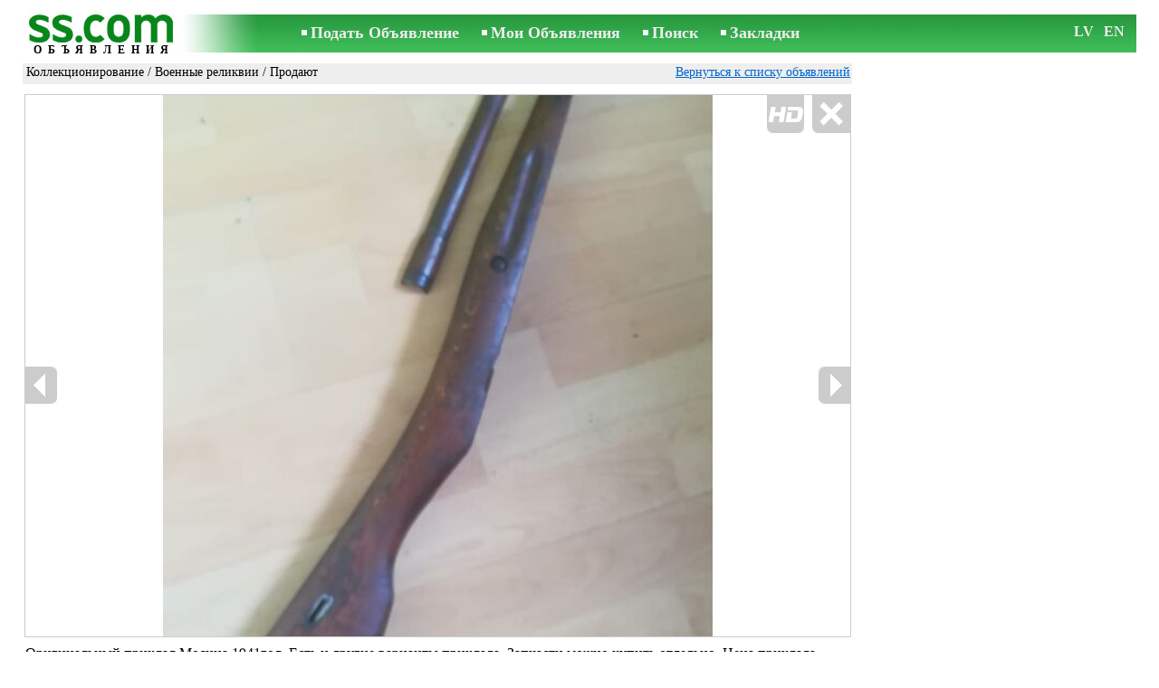

--- FILE ---
content_type: text/html; charset=UTF-8
request_url: https://www.ss.com/msg/ru/entertainment/collecting/military-relics/hjgin.html
body_size: 7355
content:
<!DOCTYPE html>
<HTML lang="ru"><HEAD>
<title>SS.COM Коллекционирование - Военные реликвии, Цена 150 €. Оригинальный приклад Мосина 1941год. купить можно Запчасти Цена - Объявления</title>
<meta http-equiv="Content-Type" CONTENT="text/html; charset=UTF-8">
<meta name="viewport" content="user-scalable=1, width=device-width, initial-scale=1.0"/>
<meta name="keywords" content="Объявления военные реликвии коллекционирование отдых увлечения оригинальный приклад мосина 1941год фото цена">
<meta name="description" content="Объявления. Коллекционирование - Военные реликвии, Фото. Цена 150 €. Оригинальный приклад Мосина 1941год. Есть и другие купить можно Запчасти">
<link rel="alternate" media="only screen and (max-width: 640px)" href="https://m.ss.com/msg/ru/entertainment/collecting/military-relics/hjgin.html">


	<script>(function(w,d,s,l,i){w[l]=w[l]||[];w[l].push({'gtm.start':
	new Date().getTime(),event:'gtm.js'});var f=d.getElementsByTagName(s)[0],
	j=d.createElement(s),dl=l!='dataLayer'?'&l='+l:'';j.async=true;j.src=
	'https://www.googletagmanager.com/gtm.js?id='+i+dl;f.parentNode.insertBefore(j,f);
	})(window,document,'script','dataLayer','GTM-WSHHKCN4');</script><META HTTP-EQUIV="expires" CONTENT="Fri, 30 Jan 2026 08:33:45 GMT"><meta http-equiv="imagetoolbar" content="no">

<BASE href="https://www.ss.com/">
<link href="https://i.ss.com/w_inc/style.css?v=266" rel="stylesheet" />
<style>html{overflow-y:scroll;}.page_bg{background-image:url('https://i.ss.com/img/head/classifieds.jpg?v=1' );background-repeat:no-repeat;}@media screen and (min-width:1280px){.page_bg{background-image:url('https://i.ss.com/img/head/classifieds-1280.jpg?v=1' );}}
</style>
<link rel="shortcut icon" href="/favicon.ico?v=1" type="image/x-icon" />
<link rel="apple-touch-icon" sizes="57x57" href="/img/m/ss-com-57x57.png"/>
<link rel="apple-touch-icon" sizes="72x72" href="/img/m/ss-com-72x72.png"/>
<link rel="apple-touch-icon" sizes="114x114" href="/img/m/ss-com-114x114.png"/>
<link rel="alternate" hreflang="lv" href="https://www.ss.com/msg/lv/entertainment/collecting/military-relics/hjgin.html" /><link rel="alternate" hreflang="ru" href="https://www.ss.com/msg/ru/entertainment/collecting/military-relics/hjgin.html" />
<script src="/w_inc/js/main.ru.ss.js?v=630" type="text/javascript"></script>
<script async type="text/javascript" src="/w_inc/currency.js?v=20260126"></script><script async src="/w_inc/js/send-mail.js?v=630" type="text/javascript"></script><script async id="contacts_js" src="/js/ru/2022-04-16/f29c99df4a3802a232f815cd1de52bfed1df14c8917ce45a86f81b5fba14d58d.js?d=vmWl4K0proybbHDxAq5RezE2R8%2BJBCoLT54%2Fb9m0caltIJHGVJ4U56TOFMQ04dz4OvXh9FO37AV9i9t2IzXieNOaC9bjqR4%2B0klSiVYzrW%2B2v8ROEgL7Ykslic71aTTCghUtotFVOXBwK0vW2H015WLCPMzHy9l16YL0kTUUiq%2FBSOzYte%2BX8N2D04Uo6lwi1%2BceP3jxzgH7p1ngU%2BjdhiA2Fn9T%2FOiKZurjhpQCaDDeyOHo9WR6jv6PFtwJm5g0HWoRY7zv7HeaZZgdCMOxAEMQf1qf04bNDjJmsmWlDXhaRod8GQnZz6TTcOIySvizfUzcLDqD0hU7QeAnCC5eQt6fhoAQPznRUruDbkRaqwn%2FFDpV6QJLtpuqXd4bZfS6AFguLK%2BZslwOVUeFVWyvL%2FTdmkzECH9jCeuEHP%2B4mIWB0KPG5HR1%2BWzu1siuNh10X52Djzv0CpA1Wk2aKYah1w%3D%3D&c=1"></script>
<SCRIPT type="text/javascript">
<!--
LINK_MAIN_HOST = "https://www.ss.com";var REGION = "";SS_Lang = "1";get_page_zoom();
if(window._cookie){_cookie("LG","ru",365,"www.ss.com");};var msg_img = ["", "1|514|910|46168212|X9NPLTwIOytNaT%2FpilUVZCDL8ZlWotD2julPm6%2BgyRNRpkew1dlDnhYRhITcEbpp|1", "2|514|910|46168213|xKRdX%2BHISyf9DU%2B6MOa9BqmFuZc2mfRXv1hroR1IrjxD6nh2NvupTbuWNM1RbRET|1", "3|514|910|46168215|DIN2BSOhtPVkrLo5XlD5c83826bDRByQ4m4bnWnHc48RyK7qE0z68WD7wYXXI1Hx|1", "4|514|910|46168216|ibtpFfbEtpbi7Uu67j1rNAdsilIQiyUyCeSkv4O1%2FTzo4NWS3fJw5%2BsAFbSN1fEA|1", "5|682|910|56747564|UF1lG1HhpEu9A5XHnegNY1Qpq86ZwvtAh40i%2FsdlDjl8TReT5Qaku2LcNT965EE%2F|1", "6|682|910|65007922|A4Uynvp1NeV9by7ljECa0ehdRlJYE2tp1CfreDM58dOeoM5Z1ko6W7JIEgsFvPaq|1", "7|682|910|65007923|37X%2BDmWhp0lPxKMEB6BuP0kzdMsk4r59Yp6uV9Whs1znLsSqmIDA2gStGq7dpB80|1", "8|682|910|68083177|5bWMprEHcxML%2Fd0lgG32mV22uZAeSOnXLNLXgwhTsynPuTuuJOJwDiDkh40Rjc8n|1", "9|682|910|67807294|i0lg8Gip8VpEULL6AOxW%2BnKwSRKjr7LwKiXGNRYNO4oaARUbRZRpy6AZeunTkL1O|1"];var IMG_WH="1.5";
MSG_GALLERY_DIR = "gallery/";MSG_GALLERY_PREFIX = "entertainment-collecting-military-relics-";
var msg_img_dir = "https://i.ss.com" + "/images/2022-04-16/513739/UnwKG0tqSFo=/entertainment-collecting-military-relics-11-";var MAX_NAVI=9;var IMG_SIZE=800;PREF="";
var navi_title = {prev:"Предыдущая", next:"Следующая", close:"Закрыть", hd:"Открыть фото в HD разрешении"};
IMG_HOST = 'https://i.ss.com'; SS_PREF = '';
CURRENCY_ID = DEF_CURRENCY_ID = 2;MSG_CURRENCY_ID = 2;var MSG_PRICE = 150.00;var MSG_PRICE_STR = '';
CALC_PRICE = 150.00;CALC_VALUTA = 'eur'; var mode = 1; var wo = window.opener;return_to_msg="Вернуться к объявлению";
JS_GLOBAL_DATA = {w264:"Вы зашли по неверной ссылке,<br>либо у объявления истёк срок публикации.", w73:"Чтобы посмотреть номер телефона,<br>наберите код с картинки:", w214:"Показать номер", w220:"Внимание!", w265:"Чтобы посмотреть номер телефона<br>нажмите \"Я не робот\"", w80:"Закрыть", W404:"Для корректной работы сервиса объявлений<br>необходимо отключить блокировщик рекламы.", W4:"Удалить", w53:"Укажите Ваш емайл адрес !", w54:"Напишите текст сообщения !", w55:"Наберите пожалуйста код с картинки!", w142:"Вы указали неверную ссылку (www линк)<br>Это поле предназначено только для ссылки на ваш сайт, <br>если у вас нет сайта, пожалуйста, оставьте поле пустым.", w236:"Внимание!<br>Разрешается прикреплять файлы только форматов *.doc, *.docx, *.txt, *.rtf, *.pdf.<br>Выберите другой файл.", w256:"Внимание!<br>У вас имеется недогруженный файл.<br>Дождитесь загрузки или удалите файл.", w288:"Напишите Ваше имя !", file_formats:"(doc|docx|txt|rtf|pdf|html|htm|jpeg|jpg|png|xls)$", attach_frm_post:"/ru/fTgTeF4RAzt4FD4eFFIFfTgReF4V.html"+new Date(), attach_frm_post_ajax:"/ru/fTgTeF4RAzt4FD4eFFIFfTgReF4VAzt4ED4eFA==.html"+new Date(), send_mail_frm_post:"/ru/contacts/fTgTeF4RAzt4FD4eFFIFfTgReF4SAzt4Fj4eEFIQElAbHFUFfTgWeF4SAzt4Ez4eRlYXQ1VAQVBAEwIa.html"};
if(window._check_remote_id){_check_remote_id( "new", "https://www.ss.lv" );}
-->
</SCRIPT>
</HEAD>
<BODY onLoad="window.defaultStatus='Объявления - SS.COM';" bgcolor="#FFFFFF" class="body">

<div align=center class="noprint">
	<div id="main_table" class="page_header page_bg">
		<div z-index="20" id="sslogin"></div>
		<span class="page_header_head"><a href="/ru/" title="Объявления"><img class="page_header_logo" src="https://i.ss.com/img/p.gif" border="0" alt="Объявления"></a><h1>ОБЪЯВЛЕНИЯ</h1></span>
		<span class="page_header_menu"><b class="menu_main"><a href="/ru/entertainment/collecting/new/" class="a_menu" title="Подать Объявление">Подать Объявление</a></b>
<b class="menu_main"><a href="/ru/login/" class="a_menu" title="Мои Объявления">Мои Объявления</a></b>
<b class="menu_main"><a href="/ru/entertainment/collecting/military-relics/search/" class="a_menu" title="Искать объявления">Поиск</a></b>
<span style="display:inline-block;text-align:left;"><b class="menu_main" style="padding-right:0px;"><a href="/ru/favorites/" class="a_menu" title="Закладки">Закладки</a></b><span id="mnu_fav_id"></span></span></span>
		<span id="mails_status_menu"></span>
		<span class="menu_lang"><div class="menu_langs"><a href="/msg/lv/entertainment/collecting/military-relics/hjgin.html" class=a_menu title="Latviski">LV</a></div>&nbsp;<div class="menu_langs"><a href="/msg/en/entertainment/collecting/military-relics/hjgin.html" class=a_menu title="English">EN</a></div></span>
	</div>
</div>
	<div class="onlyprint">
		<img src="https://i.ss.com/img/ss.com_green.svg" style="height: 1cm;">
	</div>
<div align=center>
	<div class="page_header">
		<table border=0 cellpadding=0 cellspacing=0 width="100%"><tr><td>
			<div style="float:left;" class="page_div_main">
			<table id="page_main" border=0 cellpadding=0 cellspacing=0 width="100%"><tr><td valign=top><div class="top_head_msg"><div style="float:left;padding-top:2px;"><h2 class="headtitle"><a href="/ru/entertainment/collecting/"  title="Объявления Коллекционирование">Коллекционирование</a> / <a href="/ru/entertainment/collecting/military-relics/"  title="Объявления Военные реликвии">Военные реликвии</a> / Продают</h2></div><div style="float:right;"><span class="td7 noprint" style="padding-right:2px;" id="msg_back"><a class=a9a href="/ru/entertainment/collecting/military-relics/" onclick="event.returnValue=false;back_from_msg('/ru/entertainment/collecting/military-relics/');return false;">Вернуться к списку объявлений</a></span></div></div><div id="content_main_div"><center><div id="msg_div_preload" style="display:none;padding-bottom:10px;"></div></center><script type="text/javascript">
					window.onpopstate = function(){_change_photo_by_hash();}
					if( !_change_photo_by_hash() ){big_pic(1,false,"foto1");}
				</script>
<div id="msg_div_msg">
<div style="float:right;margin:0px 0px 20px 20px;" id="content_sys_div_msg"></div>

Оригинальный приклад Мосина 1941год. Есть и другие варианты приклада. Запчасти можно купить отдельно. Цена приклада 150ев. Возможна Омнива.<br><br><table style="border-top:1px #eee solid;padding-top:5px;margin-top:10px;" cellpadding=1 cellspacing=0 border=0 width="100%">
				<tr>
					<td valign=top
						height=20
						class="ads_opt_name_big" width=30
						nowrap>
						Цена:
					</td>
					<td class="ads_price" id="tdo_8" valign=top
						nowrap>
						150 €
					</td>
				</tr></table></div>
	<div id="tr_foto" class="ads_photo_label">
		Фото:<br>
		<div style="display:inline-block;margin-left:-12px;">
	<div class="pic_dv_thumbnail"><a href="https://i.ss.com/gallery/5/924/230842/entertainment-collecting-military-relics-46168212.800.jpg"  onclick="big_pic(1, event);return false;" ontouchstart="_tstart(event);"  ontouchmove="_tmove(event);" ontouchend="if(_tend(event)){touch=false;this.click();}return false;" title="Коллекционирование Военные реликвии"><img alt="Коллекционирование Военные реликвии, цена 150 €, Фото" src="https://i.ss.com/gallery/5/924/230842/entertainment-collecting-military-relics-46168212.t.jpg" class="pic_thumbnail isfoto"></a></div>
<div class="pic_dv_thumbnail"><a href="https://i.ss.com/gallery/5/924/230842/entertainment-collecting-military-relics-46168213.800.jpg"  onclick="big_pic(2, event);return false;" ontouchstart="_tstart(event);"  ontouchmove="_tmove(event);" ontouchend="if(_tend(event)){touch=false;this.click();}return false;" title="Коллекционирование Военные реликвии"><img alt="Коллекционирование Военные реликвии, цена 150 €, Фото" src="https://i.ss.com/gallery/5/924/230842/entertainment-collecting-military-relics-46168213.t.jpg" class="pic_thumbnail isfoto"></a></div>
<div class="pic_dv_thumbnail"><a href="https://i.ss.com/gallery/5/924/230842/entertainment-collecting-military-relics-46168215.800.jpg"  onclick="big_pic(3, event);return false;" ontouchstart="_tstart(event);"  ontouchmove="_tmove(event);" ontouchend="if(_tend(event)){touch=false;this.click();}return false;" title="Коллекционирование Военные реликвии"><img alt="Коллекционирование Военные реликвии, цена 150 €, Фото" src="https://i.ss.com/gallery/5/924/230842/entertainment-collecting-military-relics-46168215.t.jpg" class="pic_thumbnail isfoto"></a></div>
<div class="pic_dv_thumbnail"><a href="https://i.ss.com/gallery/5/924/230842/entertainment-collecting-military-relics-46168216.800.jpg"  onclick="big_pic(4, event);return false;" ontouchstart="_tstart(event);"  ontouchmove="_tmove(event);" ontouchend="if(_tend(event)){touch=false;this.click();}return false;" title="Коллекционирование Военные реликвии"><img alt="Коллекционирование Военные реликвии, цена 150 €, Фото" src="https://i.ss.com/gallery/5/924/230842/entertainment-collecting-military-relics-46168216.t.jpg" class="pic_thumbnail isfoto"></a></div>
<div class="pic_dv_thumbnail"><a href="https://i.ss.com/gallery/6/1135/283738/entertainment-collecting-military-relics-56747564.800.jpg"  onclick="big_pic(5, event);return false;" ontouchstart="_tstart(event);"  ontouchmove="_tmove(event);" ontouchend="if(_tend(event)){touch=false;this.click();}return false;" title="Коллекционирование Военные реликвии"><img alt="Коллекционирование Военные реликвии, цена 150 €, Фото" src="https://i.ss.com/gallery/6/1135/283738/entertainment-collecting-military-relics-56747564.t.jpg" class="pic_thumbnail isfoto"></a></div>
<div class="pic_dv_thumbnail"><a href="https://i.ss.com/gallery/7/1301/325040/entertainment-collecting-military-relics-65007922.800.jpg"  onclick="big_pic(6, event);return false;" ontouchstart="_tstart(event);"  ontouchmove="_tmove(event);" ontouchend="if(_tend(event)){touch=false;this.click();}return false;" title="Коллекционирование Военные реликвии"><img alt="Коллекционирование Военные реликвии, цена 150 €, Фото" src="https://i.ss.com/gallery/7/1301/325040/entertainment-collecting-military-relics-65007922.t.jpg" class="pic_thumbnail isfoto"></a></div>
<div class="pic_dv_thumbnail"><a href="https://i.ss.com/gallery/7/1301/325040/entertainment-collecting-military-relics-65007923.800.jpg"  onclick="big_pic(7, event);return false;" ontouchstart="_tstart(event);"  ontouchmove="_tmove(event);" ontouchend="if(_tend(event)){touch=false;this.click();}return false;" title="Коллекционирование Военные реликвии"><img alt="Коллекционирование Военные реликвии, цена 150 €, Фото" src="https://i.ss.com/gallery/7/1301/325040/entertainment-collecting-military-relics-65007923.t.jpg" class="pic_thumbnail isfoto"></a></div>
<div class="pic_dv_thumbnail"><a href="https://i.ss.com/gallery/7/1362/340416/entertainment-collecting-military-relics-68083177.800.jpg"  onclick="big_pic(8, event);return false;" ontouchstart="_tstart(event);"  ontouchmove="_tmove(event);" ontouchend="if(_tend(event)){touch=false;this.click();}return false;" title="Коллекционирование Военные реликвии"><img alt="Коллекционирование Военные реликвии, цена 150 €, Фото" src="https://i.ss.com/gallery/7/1362/340416/entertainment-collecting-military-relics-68083177.t.jpg" class="pic_thumbnail isfoto"></a></div>
<div class="pic_dv_thumbnail"><a href="https://i.ss.com/gallery/7/1357/339037/entertainment-collecting-military-relics-67807294.800.jpg"  onclick="big_pic(9, event);return false;" ontouchstart="_tstart(event);"  ontouchmove="_tmove(event);" ontouchend="if(_tend(event)){touch=false;this.click();}return false;" title="Коллекционирование Военные реликвии"><img alt="Коллекционирование Военные реликвии, цена 150 €, Фото" src="https://i.ss.com/gallery/7/1357/339037/entertainment-collecting-military-relics-67807294.t.jpg" class="pic_thumbnail isfoto"></a></div>
</div></div><div id="tr_cont"><table border=0 cellpadding=1 cellspacing=0 width="100%" class="contacts_table">
	<tr>
		<td class="ads_contacts_name" nowrap>Телефон:</td>
		<td width="100%" class="ads_contacts" nowrap id="ptd2_1">
			<span id="phone_td_1">(+371)<span class="ads_contacts_bold" id="ph_td_1">25-38-***</span>
			</span> <span id="phdivz_1" style="display:none;"><a href="javascript:;" onclick="_show_phone(1,false,event);" class=a9a>Показать номер</a></span>
		</td><td class="ads_contacts_link" nowrap id="phtd">Все объявления с этим телефоном</td>
	</tr><tr>
	<td class="ads_contacts_name" width="80">E-mail:</td>
	<td class="ads_contacts" width="100%"><a name="send-mail" id="send-mail" class="a9a" rel="nofollow" href="javascript:;" onclick="load_mail_form('/ru/contacts/fTgTeF4RAzt4FD4eFFIFfTgQeF4WFFAUFlsaE0V7flZPLPYGFIU.html?r=%2Fmsg%2Fru%2Fentertainment%2Fcollecting%2Fmilitary-relics%2Fhjgin.html', 1);return false;">Отправить e-mail</a><span id="mail_load"></span></td><td class="ads_contacts_link" id="emtd" nowrap>Все объявления с этим E-mail адресом</td></tr><tr><td  colspan=3 width="100%"><div style="width:100%;display:none;"  id="mail_tr"></div></td></tr><tr><td class="ads_contacts_name">Место:</td><td class="ads_contacts" width="100%">Рига</td></tr></table></div></div>
<script type="text/javascript">DOC_LOADED = true;</script><script type="text/javascript">show_banner( );
print_phone(PH_1,1);if( PH_c && !pcc_id ){pcc_id=1;eval(PH_c);}
</script></td></tr><tr><td valign=bottom><br><table border=0 cellpadding=1 cellspacing=0 width="100%"><tr class="noprint"><td colspan=2 class="msg_footer" nowrap><noindex><img src="https://i.ss.com/img/m/opt/add-to-fav.png" class="msg_footer_img" id="add-to-favorites-img"><a rel="nofollow" class=a9a href="javascript:;" onclick="af('51373896','ru');return false;" id="add-to-favorites-lnk" title="Добавить в закладки">Добавить в закладки</a></noindex></td></tr>
<tr>
	<td colspan=2 class="msg_footer" nowrap><span class="noprint"><img src="https://i.ss.com/img/m_print.gif" class="msg_footer_img"><a class=a9a href="javascript:;" onclick="window.print();event.returnValue=false;" title="Распечатать">Распечатать</a></span></td>
	<td class="msg_footer" align=right>Дата: 23.01.2026 10:33</td>
</tr>
<tr>
	<td class="msg_footer" nowrap><span class="noprint"><img src="https://i.ss.com/img/m_send.gif" class="msg_footer_img"><a class=a9a href="mailto:?body=https%3A%2F%2Fwww.ss.com%2Fmsg%2Fru%2Fentertainment%2Fcollecting%2Fmilitary-relics%2Fhjgin.html%0D%0A%0D%0A&subject=Objavlenie ot SS.COM"  title="Отослать другу">Отослать другу</a></span></td>
	<td rowspan=2 align=center id="add_td"></td>
	<td width=250 class="msg_footer" align=right>Уникальных просмотров: <span id="show_cnt_stat">1</span></td>
</tr>
		<tr class="noprint">
			<td colspan=2 class="msg_footer" nowrap>
				<img src="https://i.ss.com/img/m_remind.gif" class="msg_footer_img"><a rel="nofollow" class=a9a href="javascript:;" onclick="http_win( 'Напомнить', '/ru/remind/fTgTeF4UAzt4FD4eFkV7flFPLPYGFYSFlQQHVoVAzt4Fj4eFEV7fldPLPYGAYTEVVBFVRHQVoUQQJGFAEXQwcSEFFHRgFBE1dFHVpF.html', 'reminder');return false;"  title="Напомнить">Напомнить</a>
			</td>
			<td align=right class=td15 id="alert_span"><img id="alert_img" src="https://i.ss.com/img/alert.png" border=0 alt=""><a rel="nofollow"  href="javascript:;" onclick="_abuse();return false;" class=a9a>Сообщить о нарушении</a></td>
		</tr></table></td></tr></table>
			</div>
			<div style="float:left;"><div id="page_right" class="noprint"><div id="ads_sys_div1"></div><script type="text/javascript">load_script_async( "/w_inc/reklama.php?1709|1|4740|"+Math.random()+"|0|"+escape(document.referrer)+"|1" );</script></div></div>
		</td></tr></table>
		
		<div id="page_footer" class="noprint"><a class="a1" href="/ru/rules/">Правила</a>  &nbsp;|&nbsp;  <a class="a1" href="/ru/feedback/">Связь с редактором</a>  &nbsp;|&nbsp;  <a class="a1" href="/ru/reklama/">Реклама</a>  &nbsp;|&nbsp;  <a class="a1" href="/ru/api/">Сотрудничество</a> &nbsp;|&nbsp; <a href="/ru/entertainment/collecting/military-relics/rss/" class=a1 target="_blank">RSS</a> &nbsp;|&nbsp; Объявления © ss sia 2000</div>

	</div>
</div>

<script type="text/javascript">
<!--
_scrollup( ["Наверх","Назад"], {
		
		align: "center",
		append: "page_main",
		
		color: "white",
		border: false,
		bgcolor: "rgba(62, 187, 87, 0.6)",
		abgcolor: "#3fbc58",
		bottom: 30
	} );if( window.add_link_to_selection && document.body.addEventListener ){document.body.addEventListener( "copy", add_link_to_selection );}check_ads_back('Закрыть объявление');D.body.onkeydown = msg_key_down;function _abuse(){http_win( 'Сообщить о нарушении', '/ru/abuse/fTgTeF4UAzt4FD4eF0V7flFPLPYGFYSFlQQHVoVAzt4Fj4eFEV7fldPLPYGAYTEVVBFVRHQVoUQQJGFAEXQwcSEFFHRgFBE1dFHVpF.html?r='+escape( document.referrer ), 'abuse');}document.write( '<img src="/counter/msg.php?NTEzNzM4OTY=|4740|'+new Date()+'" width=1 height=1 border=0 style="display:none;">' );window.onscroll=scbnrtop;window.onresize = new Function ( "scbnrtop();" );
load_script_async( "/w_inc/js/msg.count-ss.js?"+new Date() );

-->
</script><div onmousemove="hd_image_action(event);" onmousedown="hd_image_action(event);" onmouseup="hd_image_action(event);" onmouseout="hd_image_action(event);" oncontextmenu="return false" onclick="if(window.hd_image_action){hd_image_action(event);}" id="hd_image" style="overflow:scroll;position:fixed;display:none;z-index:100000;top:0px;left:0px;"></div>
<script async type="text/javascript" src="/w_inc/chk.php?m=R3NdWmMNb0ULUQc9&lang=1&db=ru&g=1"></script>

<div style="display:none;">


<script async src="/w_inc/gcntr.php?id=ss"></script>
	<noscript><iframe src="https://www.googletagmanager.com/ns.html?id=GTM-WSHHKCN4" height="0" width="0" style="display:none;visibility:hidden"></iframe></noscript>

<!-- puls.lv START //-->
<div id="_puls.lv_232-26935-27307-27309" style="display:inline-block;"></div>
<script type="text/javascript">_puls_counter_local( "232-26935-27307-27309" );</script>
<noscript>
<a href="https://puls.lv/" target="_blank"><img src="https://hits.puls.lv/?sid=232-26935-27307-27309&jsver=0" width=1 height=1 border=0 alt=""></a>
</noscript>
<!-- puls.lv END //-->
<!-- europuls.eu START //-->
<div id="_europuls.eu_2" style="display:inline-block;"></div>
<script type="text/javascript">_ps_counter_local(2);</script>
<noscript>
<a href="https://europuls.eu/" target="_blank"><img src="https://hits.europuls.eu/?sid=2&jsver=0"  width=1 height=1 border=0 alt=""></a>
</noscript>
<!-- europuls.eu END //-->
<img src="https://top.lv/counter.php?sid=2774&type=4" width="1" height="1" border="0" style="display:none" alt="">

</div></BODY>
</HTML>

--- FILE ---
content_type: application/javascript; charset=UTF-8
request_url: https://www.ss.com/w_inc/js/msg.count-ss.js?Mon%20Jan%2026%202026%2007:54:36%20GMT+0000%20(Coordinated%20Universal%20Time)
body_size: -27
content:
var ss_mc_total = document.getElementById( "ss_mc_total" );
if( ss_mc_total )ss_mc_total.innerHTML = "280361";


--- FILE ---
content_type: application/x-javascript
request_url: https://www.ss.com/js/ru/2022-04-16/f29c99df4a3802a232f815cd1de52bfed1df14c8917ce45a86f81b5fba14d58d.js?d=vmWl4K0proybbHDxAq5RezE2R8%2BJBCoLT54%2Fb9m0caltIJHGVJ4U56TOFMQ04dz4OvXh9FO37AV9i9t2IzXieNOaC9bjqR4%2B0klSiVYzrW%2B2v8ROEgL7Ykslic71aTTCghUtotFVOXBwK0vW2H015WLCPMzHy9l16YL0kTUUiq%2FBSOzYte%2BX8N2D04Uo6lwi1%2BceP3jxzgH7p1ngU%2BjdhiA2Fn9T%2FOiKZurjhpQCaDDeyOHo9WR6jv6PFtwJm5g0HWoRY7zv7HeaZZgdCMOxAEMQf1qf04bNDjJmsmWlDXhaRod8GQnZz6TTcOIySvizfUzcLDqD0hU7QeAnCC5eQt6fhoAQPznRUruDbkRaqwn%2FFDpV6QJLtpuqXd4bZfS6AFguLK%2BZslwOVUeFVWyvL%2FTdmkzECH9jCeuEHP%2B4mIWB0KPG5HR1%2BWzu1siuNh10X52Djzv0CpA1Wk2aKYah1w%3D%3D&c=1
body_size: 189
content:
ADS_STAT=[-1,-1,-1,-1,87];
OPEN_STAT_LNK="EFIQElAbHFU=";if( window.try_open_stat_lnk ){try_open_stat_lnk( 'ru' );}else{window.setTimeout("open_stat_lnk( 'ru' );",100);}PH_c = "_show_phone(0);";eval(PH_c);